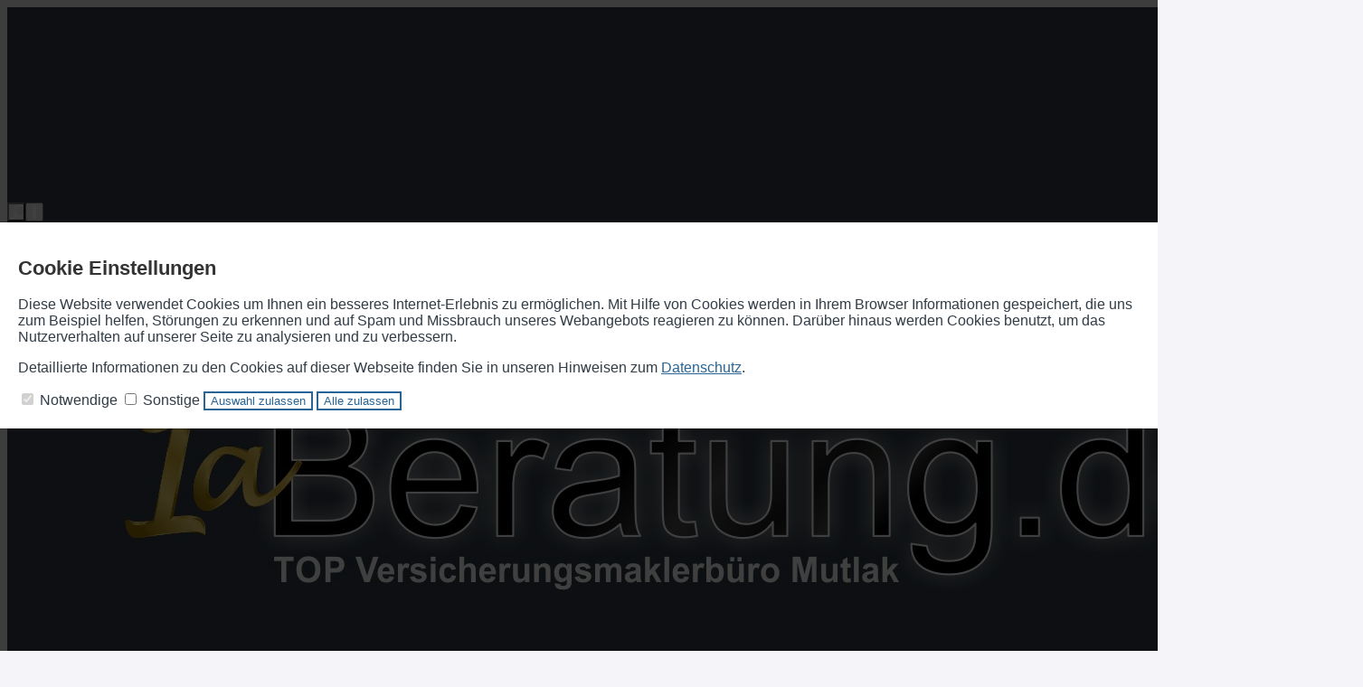

--- FILE ---
content_type: text/html;charset=UTF-8
request_url: https://www.1aberatung.de/gewerbe.bauunterbrechung.index.html
body_size: 11217
content:
<!DOCTYPE html><html lang="de" class="chrome no-js"><head data-host="web1"><title>Bauunterbrechungs-Versicherung | 1aBeratung.de</title><meta charset="UTF-8"/><meta property="og:title" content="Bauunterbrechungs-Versicherung | 1aBeratung.de"/><meta property="og:type" content="website"/><meta property="og:url" content="https://www.1aberatung.de/gewerbe.bauunterbrechung.index.html"/><meta property="og:image" content="https://www.1aberatung.de/content.4812629.images.vhegi.IMG_1959.jpg"/><meta name="thumbnail" content="https://www.1aberatung.de/content.4812629.images.vhegi.IMG_1959.jpg"/><meta property="og:image:type" content="jpg"/><meta property="og:image:width" content="2804"/><meta property="og:image:height" content="1425"/><meta property="max-image-preview" content="large"/><meta name="twitter:card" content="summary_large_image"/><meta name="twitter:site" content="@ "/><meta name="twitter:title" content="Bauunterbrechungs-Versicherung | 1aBeratung.de"/><meta name="twitter:description" content="Gewerbliche Bauherren oder Bauherren von gewerblich genutzten Bauvorhaben sind bei Bauunterbrechungen erheblichen finanziellen Risiken ausgesetzt."/><meta name="twitter:image" content="https://www.1aberatung.de/content.4812629.images.vhegi.IMG_1959.jpg"/><meta property="fb:pages" content="104767866267074"/><meta property="og:description" content="Gewerbliche Bauherren oder Bauherren von gewerblich genutzten Bauvorhaben sind bei Bauunterbrechungen erheblichen finanziellen Risiken ausgesetzt."/><meta name="viewport" content="width=device-width, initial-scale=1"/><meta http-equiv="language" content="de"/><meta name="robots" content="index, follow"/><meta name="description" lang="de" content="Gewerbliche Bauherren oder Bauherren von gewerblich genutzten Bauvorhaben sind bei Bauunterbrechungen erheblichen finanziellen Risiken ausgesetzt."/><meta name="keywords" content="Versicherungsmakler Lengerich, Versicherungen Lengerich, Versicherungsvergleich, KFZ Versicherung Lengerich, TOP Versicherungsmakler, IFV Maklerbüro Mutlak, Finanzberatung Lengerich,"/><meta name="news_keywords" content="Versicherungsmakler Lengerich, Versicherungen Lengerich, Versicherungsvergleich, KFZ Versicherung Lengerich, TOP Versicherungsmakler, IFV Maklerbüro Mutlak, Finanzberatung Lengerich,"/><meta name="geo.region" content="DE-NW"/><meta name="geo.placename" content="Lengerich"/><meta name="geo.position" content="52.18731037261543, 7.856480189815767"/><meta http-equiv="cache-control" content="public, max-age=1800, s-maxage=1800, must-revalidate"/><meta http-equiv="pragma" content="public"/><meta http-equiv="expires" content="Mon, 19 Jan 2026 10:45:29 GMT"/><meta name="generator" content="FAD - Fast Application Development Server"/><link rel="shortcut icon" href="/favicon.ico" type="image/x-icon"/><link rel="apple-touch-icon" href="/favicon.ico" type="image/x-icon"/><link rel="stylesheet" type="text/css" href="/scripts/jquery/jquery-ui/1.10.2/themes/default/jquery-ui.min.css?cb=1731416161" media="screen"/><link rel="stylesheet" type="text/css" href="/scripts/jquery/jquery-ui/1.10.2/themes/default/jquery-ui.structure.min.css?cb=1731416161" media="screen"/><link rel="stylesheet" type="text/css" href="/scripts/jquery/jquery-ui/1.10.2/themes/default/jquery-ui.theme.min.css?cb=1731416161" media="screen"/><link rel="stylesheet" type="text/css" href="/scripts/public.css?cb=1752575001" media="screen"/><link rel="stylesheet" type="text/css" href="/skins/css/default.css?cb=1731416228" media="screen"/><link rel="stylesheet" type="text/css" href="/cms.share.css.iconsprite.css" media="all"/><link rel="stylesheet" type="text/css" href="/skins/css/normalize/4.2.0/normalize.min.css?cb=1731416228" media="all"/><link rel="stylesheet" type="text/css" href="/skins/css/ui.totop.css?cb=1731416228" media="all"/><link rel="stylesheet" type="text/css" href="/skins/js/swiper/3.1.2/css/swiper.min.css?cb=1731416230" media="all"/><link rel="stylesheet" type="text/css" href="/skins/css/foundation.min.css?cb=1731416228" media="all"/><link rel="stylesheet" type="text/css" href="/skins/css/component.css?cb=1731416228" media="all"/><link rel="stylesheet" type="text/css" href="/scripts/font-awesome/css/font-awesome.min.css?cb=1731416161" media="screen"/><link rel="stylesheet" type="text/css" href="/skins/css/fullscreen.css?cb=1731416228" media="all"/><link rel="stylesheet" type="text/css" href="/fullscreen_blue.css" media="all"/><link rel="stylesheet" type="text/css" href="/custom.css?cb=1761228858"/><script type="text/javascript" data-type="text/javascript" src="/skins/js/hyphenator/Hyphenator_Loader.js?cb=1731416230" data-cookieconsent="necessary">/*41b6f6c7c2812d3d1acd9c73e8c641c7*/</script><script type="text/javascript" data-type="text/javascript" src="/scripts/jquery/2.1.4/jquery.min.js?cb=1731416161" data-cookieconsent="necessary">/*5b91cb4fa631790ec8b741eed0330cd1*/</script><script type="text/javascript" data-type="text/javascript" src="/scripts/jquery/jquery-ui/1.12.1/jquery-ui.min.js?cb=1731416161" data-cookieconsent="necessary">/*8ee9ce4eccf8d9a1e0cc23684c8b5c77*/</script><script type="text/plain" data-type="text/javascript" src="https://www.googletagmanager.com/gtag/js?id=UA-174673591-1" async="" defer="" data-cookieconsent="tracking">/*aee04bed2b9fa11b5105a3a51e3263c7*/</script><script type="text/plain" data-type="text/javascript" data-cookieconsent="tracking">//<![CDATA[
          window.dataLayer = window.dataLayer || [];
          function gtag(){window.dataLayer.push(arguments);}
          gtag('js', new Date());
          gtag('config', 'UA-174673591-1', {'anonymize_ip': true});
        //]]></script><script type="text/javascript">
      session = 'PHPSESSID=14503c9monuplcq012odcn5g9b';
    </script><script type="text/javascript" data-type="text/javascript" src="/scripts.ajax.js?cb=1731416201" data-cookieconsent="necessary">/*bca3630b4a1d4ca04e5c713ac6689bcd*/</script><script type="text/javascript">
      function setsubmit(t) {
        submit = t;
      };
    </script><script type="text/javascript" src="/public/fad-server/class/cms/mod/cookieconsent/cookieconsent.js">/*cookieconsent*/</script><script type="text/javascript">
        document.addEventListener( 'DOMContentLoaded' , function () {
          if (fad_cookieconsent) {
            fad_cookieconsent.init( {
              display : 'overlay',
              module : '4911706',
              maxage : '30'
            } );

            
            fad_cookieconsent.run();
            
          }
        } );
      </script></head><body itemscope="itemscope" itemtype="http://schema.org/WebPage" class="gewerbe.bauunterbrechung.index default"><div id="preloader"><div id="status" class="sk-fading-circle"><div class="sk-circle1 sk-circle"> </div><div class="sk-circle2 sk-circle"> </div><div class="sk-circle3 sk-circle"> </div><div class="sk-circle4 sk-circle"> </div><div class="sk-circle5 sk-circle"> </div><div class="sk-circle6 sk-circle"> </div><div class="sk-circle7 sk-circle"> </div><div class="sk-circle8 sk-circle"> </div><div class="sk-circle9 sk-circle"> </div><div class="sk-circle10 sk-circle"> </div><div class="sk-circle11 sk-circle"> </div><div class="sk-circle12 sk-circle"> </div></div></div><div class="wrapper"><nav class="top-bar top-bar-fixed" role="navigation"><div class="scrollbar-fix"><div class="row"><div class="columns"><div class="top-bar-left"><button class="toggle-search"> </button><button class="toggle-menu"><span> </span></button><a class="top-bar-logo" href="/index.html"><img alt=" 1aBeratung.de" src="/logo.jpg"/></a></div><div class="top-bar-right"><div id="mod_search_form_4841289" class="mod_search_form"><form action="/suche.html" method="get" accept-charset="UTF-8" target="_self"><fieldset><input id="fad_search_form_field" name="q" placeholder="Suchen" type="text" size="30"/><input id="fad_search_form_submit" value="" type="submit"/></fieldset></form></div></div><div class="dropdown-menu"><div id="mod_search_form_4841289" class="mod_search_form"><form action="/suche.html" method="get" accept-charset="UTF-8" target="_self"><fieldset><input id="fad_search_form_field" name="q" placeholder="Suchen" type="text" size="30"/><input id="fad_search_form_submit" value="" type="submit"/></fieldset></form></div><div id="dl-menu" class="dl-menuwrapper collapsed"><ul class="dl-menu dl-menuopen"><li class="menuitem"><a class="page_link" href="/onlinevergleich.index.html">online-Vergleich</a></li><li class="menuitem has-submenu"><a class="page_link" href="/index.html" aria-haspopup="true">Startseite</a><ul class="dl-submenu menu-level-2"><li class="menuitem has-submenu"><a class="page_link" href="/neu.index.html" aria-haspopup="true">Aktuelles</a><ul class="dl-submenu menu-level-3"><li class="menuitem has-submenu"><a class="page_link" href="/neu.index.html" aria-haspopup="true">Archiv</a><ul class="dl-submenu menu-level-4"><li class="menuitem"><a class="page_link" href="/neu.2009.html">Änderungen 2009</a></li><li class="menuitem"><a class="page_link" href="/neu.2008.html">Änderungen 2008</a></li><li class="menuitem"><a class="page_link" href="/neu.2007.html">Änderungen 2007</a></li><li class="menuitem"><a class="page_link" href="/neu.2006.html">Änderungen 2006</a></li><li class="menuitem"><a class="page_link" href="/neu.2005.html">Änderungen 2005</a></li><li class="menuitem"><a class="page_link" href="/neu.2004.html">Änderungen 2004</a></li><li class="menuitem"><a class="page_link" href="/neu.2011.html">Änderungen 2011</a></li><li class="menuitem"><a class="page_link" href="/neu.2010.html">Änderungen 2010</a></li><li class="menuitem"><a class="page_link" href="/neu.2012-2.html">Neu zum 01.09.2012</a></li><li class="menuitem has-submenu"><a class="page_link" href="/neu.2012.html" aria-haspopup="true">Änderungen 2012</a><ul class="dl-submenu menu-level-5"><li class="menuitem"><a class="page_link" href="/neu.wechsel-strom-gas.html">Wechsel Strom,Gas</a></li><li class="menuitem"><a class="page_link" href="/neu.warnbutton.html">Warnbutton</a></li><li class="menuitem"><a class="page_link" href="/neu.mitbestimmung-eu-buerger.html">Mitbestimmung EU-Bürger</a></li><li class="menuitem"><a class="page_link" href="/neu.kuerzung-solarfoerderung.html">Solarförderung</a></li><li class="menuitem"><a class="page_link" href="/neu.anerkennungsgesetz-ausland-fachkraefte.html">Rechengrößen 2012</a></li></ul></li><li class="menuitem"><a class="page_link" href="/neu.2019.html">Änderungen 2019</a></li><li class="menuitem"><a class="page_link" href="/neu.2018.html">Änderungen 2018</a></li><li class="menuitem"><a class="page_link" href="/neu.2017.html">Änderungen 2017</a></li><li class="menuitem"><a class="page_link" href="/neu.2016.html">Änderungen 2016</a></li><li class="menuitem"><a class="page_link" href="/neu.2015.html">Änderungen 2015</a></li><li class="menuitem"><a class="page_link" href="/neu.2014.html">Änderungen 2014</a></li><li class="menuitem"><a class="page_link" href="/neu.2013.html">Änderungen 2013</a></li><li class="menuitem"><a class="page_link" href="/neu.2024.html">Änderungen 2024</a></li><li class="menuitem"><a class="page_link" href="/neu.2023.html">Änderungen 2023</a></li><li class="menuitem"><a class="page_link" href="/neu.2022.html">Änderungen 2022</a></li><li class="menuitem"><a class="page_link" href="/neu.2021.html">Änderungen 2021</a></li><li class="menuitem"><a class="page_link" href="/neu.2020.html">Änderungen 2020</a></li><li class="menuitem"><a class="page_link" href="/neu.2025.html">Änderungen 2025</a></li></ul></li><li class="menuitem"><a class="page_link" href="/neu.2026.html">Änderungen 2026</a></li></ul></li><li class="menuitem has-submenu"><a class="page_link" href="/geschichte.versicherung.html" aria-haspopup="true">Wissenswertes</a><ul class="dl-submenu menu-level-3"><li class="menuitem"><a class="page_link" href="/geschichte.versicherung.html">Geschichte und Entstehung der Versicherungen</a></li></ul></li><li class="menuitem"><a class="page_link" href="/Angebotsanfragen.html">Angebotsanfragen</a></li><li class="menuitem"><a class="page_link" href="/Links.html">Links</a></li><li class="menuitem has-submenu"><a class="page_link" href="/Dokumente.html" aria-haspopup="true">Dokumente</a><ul class="dl-submenu menu-level-3"><li class="menuitem"><a class="page_link" href="/Kodex.html">Kodex</a></li><li class="menuitem"><a class="page_link" href="/dokumente.maklervertrag.mv.html">Was ist ein Maklervertrag</a></li><li class="menuitem"><a class="page_link" href="/dokumente.korrespondenz.index.html">Korrespondenz</a></li></ul></li><li class="menuitem"><a class="page_link" href="/lexikon.html">Lexikon</a></li><li class="menuitem"><a class="page_link" href="/suche.html">Suche</a></li><li class="menuitem"><a class="page_link" href="/analyse.index.html">Analyse</a></li></ul></li><li class="menuitem has-submenu"><a class="page_link" href="/privat.index.html" aria-haspopup="true">Privat</a><ul class="dl-submenu menu-level-2"><li class="menuitem has-submenu"><a class="page_link" href="/privat.haftpflicht.index.html" aria-haspopup="true">Haftpflicht</a><ul class="dl-submenu menu-level-3"><li class="menuitem has-submenu"><a class="page_link" href="/privat.haftpflicht.privat.index.html" aria-haspopup="true">Privathaftpflicht</a><ul class="dl-submenu menu-level-4"><li class="menuitem"><a class="page_link" href="/privat.privathaftpflicht.leistungen.html">Leistungen</a></li><li class="menuitem"><a class="page_link" href="/Privathaftpflicht-fuer-Kinder.html">Privathaftpflicht für Kinder</a></li><li class="menuitem"><a class="page_link" href="/privat.privathaftpflicht.personen.html">versicherte Personen</a></li><li class="menuitem"><a class="page_link" href="/Was-ist-eine-Privathaftpflicht.html">Was ist ...</a></li></ul></li><li class="menuitem"><a class="page_link" href="/privat.haftpflicht.haus.index.html">H.u.Grundst.haft.</a></li><li class="menuitem"><a class="page_link" href="/Hundehaftpflicht.html">Hundehaftpflicht</a></li><li class="menuitem"><a class="page_link" href="/Pferdehaftpflicht.html">Pferdehaftpflicht</a></li><li class="menuitem"><a class="page_link" href="/privat.haftpflicht.drohnen.html">Drohnen</a></li><li class="menuitem"><a class="page_link" href="/Bauherrenhaftpflicht.html">Bauherrenhaftpflicht</a></li><li class="menuitem"><a class="page_link" href="/Bootshaftpflicht.html">Boote</a></li><li class="menuitem has-submenu"><a class="page_link" href="/privat.haftpflicht.diensthaftpflicht.index.html" aria-haspopup="true">Diensthaftpflicht</a><ul class="dl-submenu menu-level-4"><li class="menuitem"><a class="page_link" href="/privat.haftpflicht.diensthaftpflicht.was.html">Was ist...</a></li><li class="menuitem"><a class="page_link" href="/privat.haftpflicht.diensthaftpflicht.wer.html">weitere Personen</a></li><li class="menuitem"><a class="page_link" href="/privat.haftpflicht.diensthaftpflicht.verwaltung.html">Verwaltung</a></li><li class="menuitem"><a class="page_link" href="/privat.haftpflicht.diensthaftpflicht.schluessselschaeden.html">Schlüsselschäden</a></li><li class="menuitem"><a class="page_link" href="/privat.haftpflicht.diensthaftpflicht.richter.html">Justiz, Richter</a></li><li class="menuitem"><a class="page_link" href="/privat.haftpflicht.diensthaftpflicht.polizei.html">Polizei, Zoll</a></li><li class="menuitem"><a class="page_link" href="/privat.haftpflicht.diensthaftpflicht.leistungen.html">Leistungen</a></li><li class="menuitem"><a class="page_link" href="/privat.haftpflicht.diensthaftpflicht.lehrer.html">Lehrer</a></li></ul></li><li class="menuitem"><a class="page_link" href="/Jagdhaftpflicht.html">Jagdhaftpflicht</a></li><li class="menuitem"><a class="page_link" href="/privat.haftpflicht.oeltank.index.html">Öltankhaftpflicht</a></li></ul></li><li class="menuitem has-submenu"><a class="page_link" href="/privat.altersvorsorge.html" aria-haspopup="true">Altersvorsorge</a><ul class="dl-submenu menu-level-3"><li class="menuitem"><a class="page_link" href="/privat.privatrente.html">Privat-Rente</a></li><li class="menuitem"><a class="page_link" href="/privat.fonds.html">Fondsgebunden</a></li><li class="menuitem"><a class="page_link" href="/privat.riester.html">Riester-Rente</a></li><li class="menuitem"><a class="page_link" href="/privat.ruerup.html">Rürup-Rente</a></li><li class="menuitem has-submenu"><a class="page_link" href="/privat.betriebliche.altersvorsorge.html" aria-haspopup="true">Betr. Altersvors.</a><ul class="dl-submenu menu-level-4"><li class="menuitem"><a class="page_link" href="/privat.betriebaltersvorsorge.direkt.html">Direktversicherung</a></li><li class="menuitem"><a class="page_link" href="/privat.betrieblaltersvorsorge.pensionszusage.html">Pensionszusage</a></li><li class="menuitem"><a class="page_link" href="/privat.betrieblaltersvorsorge.unterstuetzungskassen.html">Unterst.-kasse</a></li><li class="menuitem"><a class="page_link" href="/privat.betrieblaltersvorsorge.pensionskasse.html">Pensionskasse</a></li><li class="menuitem"><a class="page_link" href="/privat.betrieblaltersvorsorge.pensionsfonds.html">Pensionsfonds</a></li><li class="menuitem"><a class="page_link" href="/privat.betrieblaltersvorsorge.besteuerung.html">Besteuerung</a></li></ul></li><li class="menuitem"><a class="page_link" href="/privat.wohnriester.html">Wohnriester</a></li></ul></li><li class="menuitem has-submenu"><a class="page_link" href="/privat.kinder.index.html" aria-haspopup="true">Kinder</a><ul class="dl-submenu menu-level-3"><li class="menuitem"><a class="page_link" href="/privat.kinder.haftpflicht.html">Privathaftpflicht</a></li><li class="menuitem"><a class="page_link" href="/privat.kinder.unfall.html">Unfall</a></li><li class="menuitem"><a class="page_link" href="/privat.kinder.invaliditaet.html">Invalidität</a></li><li class="menuitem"><a class="page_link" href="/privat.kinder.zusatzkranken.html">Zusatzkranken</a></li><li class="menuitem"><a class="page_link" href="/privat.kinder.ausbildung.html">Ausbildung</a></li><li class="menuitem"><a class="page_link" href="/privat.kinderbu.html">Kinder-BU</a></li><li class="menuitem"><a class="page_link" href="/privat.kinder.geldanlage.html">Kindersparplan</a></li></ul></li><li class="menuitem has-submenu"><a class="page_link" href="/privat.senioren.index.html" aria-haspopup="true">Senioren</a><ul class="dl-submenu menu-level-3"><li class="menuitem"><a class="page_link" href="/privat.senioren.unfall.html">Unfall</a></li><li class="menuitem"><a class="page_link" href="/privat.senioren.sterbegeld.html">Sterbegeld</a></li><li class="menuitem"><a class="page_link" href="/Pflegeabsicherung.html">Pflegeabsicherung</a></li><li class="menuitem"><a class="page_link" href="/Rechtsschutz-fuer-Senioren.html">Rechtsschutz für Senioren</a></li></ul></li><li class="menuitem has-submenu"><a class="page_link" href="/privat.ausland.index.html" aria-haspopup="true">Reisen</a><ul class="dl-submenu menu-level-3"><li class="menuitem"><a class="page_link" href="/privat.ausland.reise.html">Reise-Krankenv.</a></li><li class="menuitem"><a class="page_link" href="/privat.ausland.ruecktritt.html">Reiserücktritt</a></li><li class="menuitem"><a class="page_link" href="/privat.ausland.gepaeck.html">Reisegepäck</a></li></ul></li><li class="menuitem has-submenu"><a class="page_link" href="/privat.rechtsschutz.index.html" aria-haspopup="true">Rechtsschutz</a><ul class="dl-submenu menu-level-3"><li class="menuitem"><a class="page_link" href="/privat.rechtsschutz.familie.html">Familien</a></li><li class="menuitem"><a class="page_link" href="/privat.rechtsschutz.singles.html">Singles</a></li><li class="menuitem"><a class="page_link" href="/privat.rechtsschutz.senioren.html">Senioren</a></li><li class="menuitem"><a class="page_link" href="/privat.rechtsschutz.verkehr.index.html">Rund um das KFZ</a></li><li class="menuitem"><a class="page_link" href="/privat.rechtsschutz.arbeitsrecht.html">Arbeit und Beruf</a></li><li class="menuitem"><a class="page_link" href="/privat.rechtsschutz.wug.html">Wohnungen und Grundstücke</a></li><li class="menuitem"><a class="page_link" href="/privat.rechtsschutz.leistung.html">Leistungen</a></li><li class="menuitem"><a class="page_link" href="/privat.rechtsschutz.vertragsarten.html">Vertragsarten</a></li><li class="menuitem"><a class="page_link" href="/privat.rechtsschutz.wassollten.html">Was sollten Sie</a></li><li class="menuitem"><a class="page_link" href="/privat.rechtsschutz.internet.html">Internet</a></li></ul></li><li class="menuitem has-submenu"><a class="page_link" href="/privat.pflegeabsicherung.html" aria-haspopup="true">Pflegeabsicherung</a><ul class="dl-submenu menu-level-3"><li class="menuitem"><a class="page_link" href="/gesetzliche-Pflegeversicherung.html">gesetzliche PV</a></li><li class="menuitem"><a class="page_link" href="/privat.pflegeversicherung.html">Pflegeversicherung</a></li><li class="menuitem"><a class="page_link" href="/privat.pflege-Bahr.html">Pflege-Bahr</a></li></ul></li><li class="menuitem has-submenu"><a class="page_link" href="/privat.sozialversicherung.index.html" aria-haspopup="true">Sozialversicherung</a><ul class="dl-submenu menu-level-3"><li class="menuitem"><a class="page_link" href="/privat.sozialversicherunge.pv.html">Gesetzliche PV</a></li><li class="menuitem"><a class="page_link" href="/privat.sozialversicherung.grv.html">Gesetzliche RV</a></li><li class="menuitem"><a class="page_link" href="/privat.sozialversicherung.gav.html">Gesetzliche AV</a></li><li class="menuitem"><a class="page_link" href="/privat.sozialversicherung.guv.html">Gesetzliche UV</a></li><li class="menuitem"><a class="page_link" href="/privat.sozialversicherung.gkv.html">Gesetzliche KV</a></li></ul></li><li class="menuitem has-submenu"><a class="page_link" href="/privat.kv.index.html" aria-haspopup="true">Krankenversicherung</a><ul class="dl-submenu menu-level-3"><li class="menuitem"><a class="page_link" href="/Gesetzliche-Krankenversicherung.html">Gesetzliche KV</a></li><li class="menuitem has-submenu"><a class="page_link" href="/privat.kv.pkv.index.html" aria-haspopup="true">Private KV</a><ul class="dl-submenu menu-level-4"><li class="menuitem"><a class="page_link" href="/privat.kv.pkv.ambulant.html">Ambulant</a></li><li class="menuitem"><a class="page_link" href="/privat.kv.pkv.leistungen.html">Leistungen</a></li><li class="menuitem"><a class="page_link" href="/privat.kv.pkv.was.html">Was ist...</a></li><li class="menuitem"><a class="page_link" href="/privat.kv.zahnzusatz.index.html">Zahnzusatz</a></li><li class="menuitem"><a class="page_link" href="/privat.kv.pkv.zahn.html">Zahnversicherung</a></li><li class="menuitem"><a class="page_link" href="/privat.kv.pkv.stationaer.html">Stationärer Versicherungsschutz</a></li><li class="menuitem"><a class="page_link" href="/privat.kv.pkv.pflegezusatz.html">Pflegezusatz</a></li><li class="menuitem"><a class="page_link" href="/privat.kv.pkv.pflege.html">Pflegeversicherung</a></li><li class="menuitem"><a class="page_link" href="/privat.kv.pkv.krankentagegeld.html">Krankentagegeld</a></li><li class="menuitem"><a class="page_link" href="/privat.kv.pkv.krankenhaustagegeld.html">Krankenhaus- Tagegeld</a></li><li class="menuitem"><a class="page_link" href="/privat.kv.krankenzusatz.index.html">Zusatz KV</a></li></ul></li><li class="menuitem"><a class="page_link" href="/privat.kv.pkv.vergleich.html">Vergleich</a></li></ul></li><li class="menuitem has-submenu"><a class="page_link" href="/privat.arbeitskraftabsicherung.html" aria-haspopup="true">Arbeitskraftabsicherung</a><ul class="dl-submenu menu-level-3"><li class="menuitem has-submenu"><a class="page_link" href="/privat.unfall.html" aria-haspopup="true">Unfallversicherung</a><ul class="dl-submenu menu-level-4"><li class="menuitem"><a class="page_link" href="/Kinderunfallversicherung.html">Kinderunfallversicherung</a></li><li class="menuitem"><a class="page_link" href="/privat.unfall.was.html">Was ist eine Unfallversicherung</a></li><li class="menuitem"><a class="page_link" href="/privat.unfall.leistung.html">Leistungen</a></li><li class="menuitem"><a class="page_link" href="/privat.unfall.gliedertaxe.html">Gliedertaxe</a></li></ul></li><li class="menuitem"><a class="page_link" href="/Rechtsschutz-Arbeit-und-Beruf.html">Rechtsschutz Arbeit und Beruf</a></li><li class="menuitem"><a class="page_link" href="/privat.erwerbsunfaehigkeit.html">Erwerbsunfähigkeit</a></li><li class="menuitem"><a class="page_link" href="/privat.grundfaehigkeit.html">Grundfähigkeit</a></li><li class="menuitem"><a class="page_link" href="/privat.funktionsinvaliditaet.html">Funktionsinvalidität</a></li><li class="menuitem"><a class="page_link" href="/privat.dienstunfaehigkeitsversicherung.html">Dienstunfähigkeit</a></li><li class="menuitem"><a class="page_link" href="/privat.dreaddeseasepflege.html">Schwere Krankheiten</a></li><li class="menuitem"><a class="page_link" href="/privat.berufsunfaehigkeit.html">Berufsunfähigkeit</a></li></ul></li><li class="menuitem has-submenu"><a class="page_link" href="/privat.eigentumsabsicherung.html" aria-haspopup="true">Eigentumsabsicherung</a><ul class="dl-submenu menu-level-3"><li class="menuitem"><a class="page_link" href="/Privathaftpflicht.html">Privathaftpflicht</a></li><li class="menuitem"><a class="page_link" href="/Haus-und-Grundstueck.html">Haus und Grundstück Haftpflicht</a></li><li class="menuitem"><a class="page_link" href="/Rechtsschutz-fuer-Eigentuemer-und-Mieter.html">Rechtsschutz</a></li><li class="menuitem has-submenu"><a class="page_link" href="/privat.gebaeude.html" aria-haspopup="true">Wohngebäude</a><ul class="dl-submenu menu-level-4"><li class="menuitem"><a class="page_link" href="/privat.gebaeude.verpflichtungen.html">Verpflichtungen und Totalschaden</a></li><li class="menuitem"><a class="page_link" href="/privat.gebaeude.wieversichert.html">Wie und was ist versichert</a></li><li class="menuitem"><a class="page_link" href="/privat.gebaeude.risiken.html">Risiken und Versicherungsschäden</a></li><li class="menuitem"><a class="page_link" href="/privat.gebaeude.feuerrohbau.html">Feuerrohbau</a></li><li class="menuitem"><a class="page_link" href="/privat.gebaeude.deckungserweiterung.html">Deckungserw.</a></li></ul></li><li class="menuitem has-submenu"><a class="page_link" href="/privat.hausrat.index.html" aria-haspopup="true">Hausrat</a><ul class="dl-submenu menu-level-4"><li class="menuitem"><a class="page_link" href="/privat.hausrat.zusatz.html">Zusatzversicherung Deckungserw.</a></li><li class="menuitem"><a class="page_link" href="/privat.hausrat.wasistdas.html">Was ist Hausrat</a></li><li class="menuitem"><a class="page_link" href="/privat.hausrat.unterversicherung.html">Richtig vers.</a></li><li class="menuitem"><a class="page_link" href="/privat.hausrat.mitversichert.html">Mitversichert</a></li></ul></li></ul></li><li class="menuitem has-submenu"><a class="page_link" href="/privat.hinterbliebenen.html" aria-haspopup="true">Hinterbliebenen Absicherung</a><ul class="dl-submenu menu-level-3"><li class="menuitem"><a class="page_link" href="/Sterbegeldversicherung.html">Sterbegeldversicherung</a></li><li class="menuitem"><a class="page_link" href="/Kreditausfallversicherung.html">Kreditausfallversicherung</a></li><li class="menuitem"><a class="page_link" href="/privat.hinterbliebenen.risikoleben.html">Risikoleben</a></li><li class="menuitem"><a class="page_link" href="/privat.hinterbliebenen.kapitalleben.html">Kapitalleben</a></li><li class="menuitem"><a class="page_link" href="/privat.hinterbliebenen.fondsleben.html">Fondsgebunden</a></li></ul></li><li class="menuitem has-submenu"><a class="page_link" href="/privat.kraftfahrtversicherung.html" aria-haspopup="true">Kraftfahrtversicherung</a><ul class="dl-submenu menu-level-3"><li class="menuitem"><a class="page_link" href="/Rechtsschutz-Kfz.html">Rechtsschutz Kfz</a></li><li class="menuitem has-submenu"><a class="page_link" href="/privat.kraftfahrtversicherung.automobil.html" aria-haspopup="true">Automobil</a><ul class="dl-submenu menu-level-4"><li class="menuitem"><a class="page_link" href="/privat.kraftfahrtversicherung.auto.haftpflicht.html">Haftpflicht</a></li><li class="menuitem"><a class="page_link" href="/privat.kraftfahrtversicherung.auto.kasko.html">Teil- oder Vollkasko</a></li><li class="menuitem"><a class="page_link" href="/privat.kraftfahrtversicherung.auto.leistung.html">Leistungen und Schutzbrief</a></li><li class="menuitem"><a class="page_link" href="/privat.kraftfahrtversicherung.auto.systeme.html">Systeme und Schadensfreiheitsklassen </a></li><li class="menuitem"><a class="page_link" href="/privat.kfz.vergleich.html">Vergleich</a></li><li class="menuitem"><a class="page_link" href="/privat.kfz.insassen.html">Insassenversicherung</a></li></ul></li><li class="menuitem"><a class="page_link" href="/privat.mopedversicherung.html">Mopedversicherung</a></li><li class="menuitem"><a class="page_link" href="/privat.lieferwagen.html">Lieferwagenversicherung</a></li><li class="menuitem"><a class="page_link" href="/privat.wohnmobil.html">Wohnmobil</a></li><li class="menuitem"><a class="page_link" href="/privat.motorradversicherung.html">Motorradversicherung</a></li></ul></li><li class="menuitem has-submenu"><a class="page_link" href="/privat.bauleistung.index.html" aria-haspopup="true">Bauvorhaben</a><ul class="dl-submenu menu-level-3"><li class="menuitem"><a class="page_link" href="/privat.bauleistung.wasundwie.html">Was und wie hoch</a></li><li class="menuitem"><a class="page_link" href="/privat.bauleistungsversicherung.html">Bauleistungsversicherung</a></li><li class="menuitem"><a class="page_link" href="/privat.bauhelferunfall.html">Bauhelfer-Unfallversicherung</a></li><li class="menuitem"><a class="page_link" href="/privat.bauvorhaben.bauherren.index.html">Bauherrenhaftpflicht</a></li></ul></li><li class="menuitem has-submenu"><a class="page_link" href="/privat.tiere.html" aria-haspopup="true">Tiere</a><ul class="dl-submenu menu-level-3"><li class="menuitem"><a class="page_link" href="/privat.tierkrankenversicherung.html">Tierkrankenversicherung</a></li><li class="menuitem"><a class="page_link" href="/privat.pferde.html">Pferdehaftpflicht</a></li><li class="menuitem"><a class="page_link" href="/privat.hunde.index.html">Hundehaftpflicht</a></li></ul></li><li class="menuitem has-submenu"><a class="page_link" href="/privat.boote.html" aria-haspopup="true">Boote</a><ul class="dl-submenu menu-level-3"><li class="menuitem"><a class="page_link" href="/privat.trailerversicherung.html">Trailerversicherung</a></li><li class="menuitem has-submenu"><a class="page_link" href="/privat.bootshaftpflicht.html" aria-haspopup="true">Haftpflicht</a><ul class="dl-submenu menu-level-4"><li class="menuitem"><a class="page_link" href="/privat.wassersporhaftpflicht.html">Wassersport</a></li><li class="menuitem"><a class="page_link" href="/privat.skipperhaftpflichtversicherung.html">Skipper</a></li></ul></li><li class="menuitem"><a class="page_link" href="/privat.bootskaskoversicherung.html">Bootskaskoversicherung</a></li></ul></li><li class="menuitem has-submenu"><a class="page_link" href="/privat.vollmachten_verfuegungen.html" aria-haspopup="true">Vollmachten u. Verfügungen</a><ul class="dl-submenu menu-level-3"><li class="menuitem"><a class="page_link" href="/privat.vollmachten-u.-verfuegungen.Sorgerechtsverfuegung.html">Sorgerechtsverfügung</a></li><li class="menuitem"><a class="page_link" href="/privat.vollmachten-u.-verfuegungen.patientenverfuegung.html">Patientenverfügung</a></li><li class="menuitem"><a class="page_link" href="/privat.vollmachten-u.-verfuegungen.html">Vorsorgevollmacht</a></li></ul></li></ul></li><li class="menuitem has-submenu active"><a class="page_link" href="/gewerbe.index.html" aria-haspopup="true">Gewerbe</a><ul class="dl-submenu menu-level-2"><li class="menuitem"><a class="page_link" href="/gewerbe.manager.index.html">Manager</a></li><li class="menuitem"><a class="page_link" href="/gewerbe.fuhrpark.index.html">Fuhrpark</a></li><li class="menuitem has-submenu"><a class="page_link" href="/gewerbe.transport.index.html" aria-haspopup="true">Transport</a><ul class="dl-submenu menu-level-3"><li class="menuitem"><a class="page_link" href="/gewerbe.transport.warentransport.html">Warentransport</a></li><li class="menuitem"><a class="page_link" href="/gewerbe.transport.werkverkehr.html">Werkverkehr</a></li><li class="menuitem"><a class="page_link" href="/gewerbe.transport.frachtfuehrer.html">Frachtführer</a></li><li class="menuitem"><a class="page_link" href="/gewerbe.transport.betriebsunterbrechung.html">Betriebsunterbr.</a></li><li class="menuitem"><a class="page_link" href="/gewerbe.transport.deckung.html">Deckungsmöglichkeiten</a></li></ul></li><li class="menuitem"><a class="page_link" href="/gewerbe.messevers.index.html">Messe</a></li><li class="menuitem"><a class="page_link" href="/gewerbe.bauleistung.index.html">Bauleistung</a></li><li class="menuitem active"><a class="page_link" href="/gewerbe.bauunterbrechung.index.html">Bauunterbrechung</a></li><li class="menuitem"><a class="page_link" href="/gewerbe.montage.index.html">Montage</a></li><li class="menuitem"><a class="page_link" href="/gewerbe.umwelt.index.html">Umwelt</a></li><li class="menuitem"><a class="page_link" href="/gewerbe.vertrauensschaden.index.html">Vertrauensschäden</a></li><li class="menuitem"><a class="page_link" href="/gewerbe.vermieterrs.index.html">Vermieterrechtsschutz</a></li><li class="menuitem has-submenu"><a class="page_link" href="/gewerbe.firmenrechtsschutz.index.html" aria-haspopup="true">Firmenrechtsschutz</a><ul class="dl-submenu menu-level-3"><li class="menuitem"><a class="page_link" href="/gewerbe.firmenrechtsschutz.personenkreis.html">Personenkreis u. Firmen-RS</a></li><li class="menuitem"><a class="page_link" href="/gewerbe.firmenrechtsschutz.wohnungsrs.html">Wohnung und Grundstück-RS</a></li><li class="menuitem"><a class="page_link" href="/gewerbe.firmenrechtsschutz.verwaltungsrs.html">Verwaltung- RS</a></li><li class="menuitem"><a class="page_link" href="/gewerbe.firmenrechtsschutz.vertragsrs.html">Vertrag,Sachen - RS</a></li><li class="menuitem"><a class="page_link" href="/gewerbe.firmenrechtsschutz.strafrs.html">Straf- RS</a></li><li class="menuitem"><a class="page_link" href="/gewerbe.firmenrechtsschutz.steuerrs.html">Steuer- RS</a></li></ul></li><li class="menuitem has-submenu"><a class="page_link" href="/gewerbe.kaution.html" aria-haspopup="true">Kaution</a><ul class="dl-submenu menu-level-3"><li class="menuitem"><a class="page_link" href="/gewerbe.kaution.liquiditaet.html">Liquidität</a></li><li class="menuitem"><a class="page_link" href="/gewerbe.kreditversicherung.index.html">Kreditversicherung</a></li><li class="menuitem"><a class="page_link" href="/gewerbe.warenkredit.forderungsausfall.html">Warenkredit</a></li></ul></li><li class="menuitem has-submenu"><a class="page_link" href="/gewerbe.betriebliche-altersvorsorge.html" aria-haspopup="true">Betriebliche Altersvorsorge</a><ul class="dl-submenu menu-level-3"><li class="menuitem"><a class="page_link" href="/gewerbe.unterstuetzungskassen.html">Unterstützungskassen</a></li><li class="menuitem"><a class="page_link" href="/gewerbe.pensionszusage.html">Pensionszusage</a></li><li class="menuitem"><a class="page_link" href="/gewerbe.direktversicherung.html">Direktversicherung</a></li></ul></li><li class="menuitem has-submenu"><a class="page_link" href="/gewerbe.haftpflicht.index.html" aria-haspopup="true">Haftpflicht</a><ul class="dl-submenu menu-level-3"><li class="menuitem"><a class="page_link" href="/gewerbe.vermoegensschadenhaftpflicht.index.html">Vermögensschäden</a></li><li class="menuitem"><a class="page_link" href="/gewerbe.produkthaftpflicht.index.html">Produkthaftpflicht</a></li><li class="menuitem"><a class="page_link" href="/gewerbe.betriebshaftpflicht.index.html">Betriebshaftpflicht</a></li><li class="menuitem"><a class="page_link" href="/gewerbe.berufshaftpflicht.index.html">Berufshaftpflicht</a></li></ul></li><li class="menuitem has-submenu"><a class="page_link" href="/gewerbe.sach.index.html" aria-haspopup="true">Sach</a><ul class="dl-submenu menu-level-3"><li class="menuitem"><a class="page_link" href="/gewerbe.photovoltaik.html">Photovoltaikanlage</a></li><li class="menuitem"><a class="page_link" href="/gewerbe.praxisausfall.index.html">Praxisausfall</a></li><li class="menuitem"><a class="page_link" href="/gewerbe.mietverlust.index.html">Mietverlust</a></li><li class="menuitem"><a class="page_link" href="/gewerbe.maschinen.index.html">Maschinen</a></li><li class="menuitem"><a class="page_link" href="/gewerbe.itversicherung.index.html">IT-Versicherung</a></li><li class="menuitem"><a class="page_link" href="/gewerbe.feuerversicherung.index.html">Feuer</a></li><li class="menuitem"><a class="page_link" href="/gewerbe.ertragsschaden.index.html">Ertragsschaden</a></li><li class="menuitem"><a class="page_link" href="/gewerbe.elektronikversicherung.index.html">Elektronik</a></li><li class="menuitem"><a class="page_link" href="/gewerbe.betriebsunterbrechungsvers.index.html">Betriebsunterbrechung</a></li><li class="menuitem"><a class="page_link" href="/gewerbe.betriebsinhalt.index.html">Betriebsinhalt</a></li><li class="menuitem"><a class="page_link" href="/gewerbe.betriebsgebaeude.index.html">Betriebsgebäude</a></li></ul></li><li class="menuitem"><a class="page_link" href="/Gruppenunfallversicherung.html">Gruppenunfallversicherung</a></li></ul></li><li class="menuitem has-submenu"><a class="page_link" href="/Kontakt.html" aria-haspopup="true">Kontakt</a><ul class="dl-submenu menu-level-2"><li class="menuitem"><a class="page_link" href="/anfahrt.html">Anfahrt</a></li><li class="menuitem"><a class="page_link" href="/Impressum.html">Impressum</a></li><li class="menuitem"><a class="page_link" href="/Erstinformation.html">Erstinformation</a></li><li class="menuitem"><a class="page_link" href="/datenschutz.html">Datenschutz</a></li><li class="menuitem"><a class="page_link" href="/beratung.html">Persönliche Beratung</a></li></ul></li></ul></div><div id="intense-menu"><ul id="upmenu"><li><a href="/onlinevergleich.index.html">online-Vergleich</a></li><li class="has-items"><a href="/index.html" aria-haspopup="">Startseite</a><div class="menuwrapper"><ul class="submenu level2"><li class="has-items"><a href="/neu.index.html" class="selected" aria-haspopup="true">Aktuelles</a><div class="menuwrapper"><ul class="submenu level3"><li class="has-items"><a href="/neu.index.html" class="selected" aria-haspopup="true">Archiv</a><div class="menuwrapper"><ul class="submenu level4"><li><a href="/neu.2009.html" class="selected">Änderungen 2009</a></li><li><a href="/neu.2008.html" class="selected">Änderungen 2008</a></li><li><a href="/neu.2007.html" class="selected">Änderungen 2007</a></li><li><a href="/neu.2006.html" class="selected">Änderungen 2006</a></li><li><a href="/neu.2005.html" class="selected">Änderungen 2005</a></li><li><a href="/neu.2004.html" class="selected">Änderungen 2004</a></li><li><a href="/neu.2011.html" class="selected">Änderungen 2011</a></li><li><a href="/neu.2010.html" class="selected">Änderungen 2010</a></li><li><a href="/neu.2012-2.html" class="selected">Neu zum 01.09.2012</a></li><li class="has-items"><a href="/neu.2012.html" class="selected" aria-haspopup="true">Änderungen 2012</a><div class="menuwrapper"><ul class="submenu level5"><li><a href="/neu.wechsel-strom-gas.html" class="selected">Wechsel Strom,Gas</a></li><li><a href="/neu.warnbutton.html" class="selected">Warnbutton</a></li><li><a href="/neu.mitbestimmung-eu-buerger.html" class="selected">Mitbestimmung EU-Bürger</a></li><li><a href="/neu.kuerzung-solarfoerderung.html" class="selected">Solarförderung</a></li><li><a href="/neu.anerkennungsgesetz-ausland-fachkraefte.html" class="selected">Rechengrößen 2012</a></li></ul></div></li><li><a href="/neu.2019.html" class="selected">Änderungen 2019</a></li><li><a href="/neu.2018.html" class="selected">Änderungen 2018</a></li><li><a href="/neu.2017.html" class="selected">Änderungen 2017</a></li><li><a href="/neu.2016.html" class="selected">Änderungen 2016</a></li><li><a href="/neu.2015.html" class="selected">Änderungen 2015</a></li><li><a href="/neu.2014.html" class="selected">Änderungen 2014</a></li><li><a href="/neu.2013.html" class="selected">Änderungen 2013</a></li><li><a href="/neu.2024.html" class="selected">Änderungen 2024</a></li><li><a href="/neu.2023.html" class="selected">Änderungen 2023</a></li><li><a href="/neu.2022.html" class="selected">Änderungen 2022</a></li><li><a href="/neu.2021.html" class="selected">Änderungen 2021</a></li><li><a href="/neu.2020.html" class="selected">Änderungen 2020</a></li><li><a href="/neu.2025.html" class="selected">Änderungen 2025</a></li></ul></div></li><li><a href="/neu.2026.html" class="selected">Änderungen 2026</a></li></ul></div></li><li class="has-items"><a href="/geschichte.versicherung.html" class="selected" aria-haspopup="true">Wissenswertes</a><div class="menuwrapper"><ul class="submenu level3"><li><a href="/geschichte.versicherung.html" class="selected">Geschichte und Entstehung der Versicherungen</a></li></ul></div></li><li><a href="/Angebotsanfragen.html" class="selected">Angebotsanfragen</a></li><li><a href="/Links.html" class="selected">Links</a></li><li class="has-items"><a href="/Dokumente.html" class="selected" aria-haspopup="true">Dokumente</a><div class="menuwrapper"><ul class="submenu level3"><li><a href="/Kodex.html" class="selected">Kodex</a></li><li><a href="/dokumente.maklervertrag.mv.html" class="selected">Was ist ein Maklervertrag</a></li><li><a href="/dokumente.korrespondenz.index.html" class="selected">Korrespondenz</a></li></ul></div></li><li><a href="/lexikon.html" class="selected">Lexikon</a></li><li><a href="/suche.html" class="selected">Suche</a></li><li><a href="/analyse.index.html" class="selected">Analyse</a></li></ul></div></li><li class="has-items"><a href="/privat.index.html" aria-haspopup="">Privat</a><div class="menuwrapper"><ul class="submenu level2"><li class="has-items"><a href="/privat.haftpflicht.index.html" class="selected" aria-haspopup="true">Haftpflicht</a><div class="menuwrapper"><ul class="submenu level3"><li class="has-items"><a href="/privat.haftpflicht.privat.index.html" class="selected" aria-haspopup="true">Privathaftpflicht</a><div class="menuwrapper"><ul class="submenu level4"><li><a href="/privat.privathaftpflicht.leistungen.html" class="selected">Leistungen</a></li><li><a href="/Privathaftpflicht-fuer-Kinder.html" class="selected">Privathaftpflicht für Kinder</a></li><li><a href="/privat.privathaftpflicht.personen.html" class="selected">versicherte Personen</a></li><li><a href="/Was-ist-eine-Privathaftpflicht.html" class="selected">Was ist ...</a></li></ul></div></li><li><a href="/privat.haftpflicht.haus.index.html" class="selected">H.u.Grundst.haft.</a></li><li><a href="/Hundehaftpflicht.html" class="selected">Hundehaftpflicht</a></li><li><a href="/Pferdehaftpflicht.html" class="selected">Pferdehaftpflicht</a></li><li><a href="/privat.haftpflicht.drohnen.html" class="selected">Drohnen</a></li><li><a href="/Bauherrenhaftpflicht.html" class="selected">Bauherrenhaftpflicht</a></li><li><a href="/Bootshaftpflicht.html" class="selected">Boote</a></li><li class="has-items"><a href="/privat.haftpflicht.diensthaftpflicht.index.html" class="selected" aria-haspopup="true">Diensthaftpflicht</a><div class="menuwrapper"><ul class="submenu level4"><li><a href="/privat.haftpflicht.diensthaftpflicht.was.html" class="selected">Was ist...</a></li><li><a href="/privat.haftpflicht.diensthaftpflicht.wer.html" class="selected">weitere Personen</a></li><li><a href="/privat.haftpflicht.diensthaftpflicht.verwaltung.html" class="selected">Verwaltung</a></li><li><a href="/privat.haftpflicht.diensthaftpflicht.schluessselschaeden.html" class="selected">Schlüsselschäden</a></li><li><a href="/privat.haftpflicht.diensthaftpflicht.richter.html" class="selected">Justiz, Richter</a></li><li><a href="/privat.haftpflicht.diensthaftpflicht.polizei.html" class="selected">Polizei, Zoll</a></li><li><a href="/privat.haftpflicht.diensthaftpflicht.leistungen.html" class="selected">Leistungen</a></li><li><a href="/privat.haftpflicht.diensthaftpflicht.lehrer.html" class="selected">Lehrer</a></li></ul></div></li><li><a href="/Jagdhaftpflicht.html" class="selected">Jagdhaftpflicht</a></li><li><a href="/privat.haftpflicht.oeltank.index.html" class="selected">Öltankhaftpflicht</a></li></ul></div></li><li class="has-items"><a href="/privat.altersvorsorge.html" class="selected" aria-haspopup="true">Altersvorsorge</a><div class="menuwrapper"><ul class="submenu level3"><li><a href="/privat.privatrente.html" class="selected">Privat-Rente</a></li><li><a href="/privat.fonds.html" class="selected">Fondsgebunden</a></li><li><a href="/privat.riester.html" class="selected">Riester-Rente</a></li><li><a href="/privat.ruerup.html" class="selected">Rürup-Rente</a></li><li class="has-items"><a href="/privat.betriebliche.altersvorsorge.html" class="selected" aria-haspopup="true">Betr. Altersvors.</a><div class="menuwrapper"><ul class="submenu level4"><li><a href="/privat.betriebaltersvorsorge.direkt.html" class="selected">Direktversicherung</a></li><li><a href="/privat.betrieblaltersvorsorge.pensionszusage.html" class="selected">Pensionszusage</a></li><li><a href="/privat.betrieblaltersvorsorge.unterstuetzungskassen.html" class="selected">Unterst.-kasse</a></li><li><a href="/privat.betrieblaltersvorsorge.pensionskasse.html" class="selected">Pensionskasse</a></li><li><a href="/privat.betrieblaltersvorsorge.pensionsfonds.html" class="selected">Pensionsfonds</a></li><li><a href="/privat.betrieblaltersvorsorge.besteuerung.html" class="selected">Besteuerung</a></li></ul></div></li><li><a href="/privat.wohnriester.html" class="selected">Wohnriester</a></li></ul></div></li><li class="has-items"><a href="/privat.kinder.index.html" class="selected" aria-haspopup="true">Kinder</a><div class="menuwrapper"><ul class="submenu level3"><li><a href="/privat.kinder.haftpflicht.html" class="selected">Privathaftpflicht</a></li><li><a href="/privat.kinder.unfall.html" class="selected">Unfall</a></li><li><a href="/privat.kinder.invaliditaet.html" class="selected">Invalidität</a></li><li><a href="/privat.kinder.zusatzkranken.html" class="selected">Zusatzkranken</a></li><li><a href="/privat.kinder.ausbildung.html" class="selected">Ausbildung</a></li><li><a href="/privat.kinderbu.html" class="selected">Kinder-BU</a></li><li><a href="/privat.kinder.geldanlage.html" class="selected">Kindersparplan</a></li></ul></div></li><li class="has-items"><a href="/privat.senioren.index.html" class="selected" aria-haspopup="true">Senioren</a><div class="menuwrapper"><ul class="submenu level3"><li><a href="/privat.senioren.unfall.html" class="selected">Unfall</a></li><li><a href="/privat.senioren.sterbegeld.html" class="selected">Sterbegeld</a></li><li><a href="/Pflegeabsicherung.html" class="selected">Pflegeabsicherung</a></li><li><a href="/Rechtsschutz-fuer-Senioren.html" class="selected">Rechtsschutz für Senioren</a></li></ul></div></li><li class="has-items"><a href="/privat.ausland.index.html" class="selected" aria-haspopup="true">Reisen</a><div class="menuwrapper"><ul class="submenu level3"><li><a href="/privat.ausland.reise.html" class="selected">Reise-Krankenv.</a></li><li><a href="/privat.ausland.ruecktritt.html" class="selected">Reiserücktritt</a></li><li><a href="/privat.ausland.gepaeck.html" class="selected">Reisegepäck</a></li></ul></div></li><li class="has-items"><a href="/privat.rechtsschutz.index.html" class="selected" aria-haspopup="true">Rechtsschutz</a><div class="menuwrapper"><ul class="submenu level3"><li><a href="/privat.rechtsschutz.familie.html" class="selected">Familien</a></li><li><a href="/privat.rechtsschutz.singles.html" class="selected">Singles</a></li><li><a href="/privat.rechtsschutz.senioren.html" class="selected">Senioren</a></li><li><a href="/privat.rechtsschutz.verkehr.index.html" class="selected">Rund um das KFZ</a></li><li><a href="/privat.rechtsschutz.arbeitsrecht.html" class="selected">Arbeit und Beruf</a></li><li><a href="/privat.rechtsschutz.wug.html" class="selected">Wohnungen und Grundstücke</a></li><li><a href="/privat.rechtsschutz.leistung.html" class="selected">Leistungen</a></li><li><a href="/privat.rechtsschutz.vertragsarten.html" class="selected">Vertragsarten</a></li><li><a href="/privat.rechtsschutz.wassollten.html" class="selected">Was sollten Sie</a></li><li><a href="/privat.rechtsschutz.internet.html" class="selected">Internet</a></li></ul></div></li><li class="has-items"><a href="/privat.pflegeabsicherung.html" class="selected" aria-haspopup="true">Pflegeabsicherung</a><div class="menuwrapper"><ul class="submenu level3"><li><a href="/gesetzliche-Pflegeversicherung.html" class="selected">gesetzliche PV</a></li><li><a href="/privat.pflegeversicherung.html" class="selected">Pflegeversicherung</a></li><li><a href="/privat.pflege-Bahr.html" class="selected">Pflege-Bahr</a></li></ul></div></li><li class="has-items"><a href="/privat.sozialversicherung.index.html" class="selected" aria-haspopup="true">Sozialversicherung</a><div class="menuwrapper"><ul class="submenu level3"><li><a href="/privat.sozialversicherunge.pv.html" class="selected">Gesetzliche PV</a></li><li><a href="/privat.sozialversicherung.grv.html" class="selected">Gesetzliche RV</a></li><li><a href="/privat.sozialversicherung.gav.html" class="selected">Gesetzliche AV</a></li><li><a href="/privat.sozialversicherung.guv.html" class="selected">Gesetzliche UV</a></li><li><a href="/privat.sozialversicherung.gkv.html" class="selected">Gesetzliche KV</a></li></ul></div></li><li class="has-items"><a href="/privat.kv.index.html" class="selected" aria-haspopup="true">Krankenversicherung</a><div class="menuwrapper"><ul class="submenu level3"><li><a href="/Gesetzliche-Krankenversicherung.html" class="selected">Gesetzliche KV</a></li><li class="has-items"><a href="/privat.kv.pkv.index.html" class="selected" aria-haspopup="true">Private KV</a><div class="menuwrapper"><ul class="submenu level4"><li><a href="/privat.kv.pkv.ambulant.html" class="selected">Ambulant</a></li><li><a href="/privat.kv.pkv.leistungen.html" class="selected">Leistungen</a></li><li><a href="/privat.kv.pkv.was.html" class="selected">Was ist...</a></li><li><a href="/privat.kv.zahnzusatz.index.html" class="selected">Zahnzusatz</a></li><li><a href="/privat.kv.pkv.zahn.html" class="selected">Zahnversicherung</a></li><li><a href="/privat.kv.pkv.stationaer.html" class="selected">Stationärer Versicherungsschutz</a></li><li><a href="/privat.kv.pkv.pflegezusatz.html" class="selected">Pflegezusatz</a></li><li><a href="/privat.kv.pkv.pflege.html" class="selected">Pflegeversicherung</a></li><li><a href="/privat.kv.pkv.krankentagegeld.html" class="selected">Krankentagegeld</a></li><li><a href="/privat.kv.pkv.krankenhaustagegeld.html" class="selected">Krankenhaus- Tagegeld</a></li><li><a href="/privat.kv.krankenzusatz.index.html" class="selected">Zusatz KV</a></li></ul></div></li><li><a href="/privat.kv.pkv.vergleich.html" class="selected">Vergleich</a></li></ul></div></li><li class="has-items"><a href="/privat.arbeitskraftabsicherung.html" class="selected" aria-haspopup="true">Arbeitskraftabsicherung</a><div class="menuwrapper"><ul class="submenu level3"><li class="has-items"><a href="/privat.unfall.html" class="selected" aria-haspopup="true">Unfallversicherung</a><div class="menuwrapper"><ul class="submenu level4"><li><a href="/Kinderunfallversicherung.html" class="selected">Kinderunfallversicherung</a></li><li><a href="/privat.unfall.was.html" class="selected">Was ist eine Unfallversicherung</a></li><li><a href="/privat.unfall.leistung.html" class="selected">Leistungen</a></li><li><a href="/privat.unfall.gliedertaxe.html" class="selected">Gliedertaxe</a></li></ul></div></li><li><a href="/Rechtsschutz-Arbeit-und-Beruf.html" class="selected">Rechtsschutz Arbeit und Beruf</a></li><li><a href="/privat.erwerbsunfaehigkeit.html" class="selected">Erwerbsunfähigkeit</a></li><li><a href="/privat.grundfaehigkeit.html" class="selected">Grundfähigkeit</a></li><li><a href="/privat.funktionsinvaliditaet.html" class="selected">Funktionsinvalidität</a></li><li><a href="/privat.dienstunfaehigkeitsversicherung.html" class="selected">Dienstunfähigkeit</a></li><li><a href="/privat.dreaddeseasepflege.html" class="selected">Schwere Krankheiten</a></li><li><a href="/privat.berufsunfaehigkeit.html" class="selected">Berufsunfähigkeit</a></li></ul></div></li><li class="has-items"><a href="/privat.eigentumsabsicherung.html" class="selected" aria-haspopup="true">Eigentumsabsicherung</a><div class="menuwrapper"><ul class="submenu level3"><li><a href="/Privathaftpflicht.html" class="selected">Privathaftpflicht</a></li><li><a href="/Haus-und-Grundstueck.html" class="selected">Haus und Grundstück Haftpflicht</a></li><li><a href="/Rechtsschutz-fuer-Eigentuemer-und-Mieter.html" class="selected">Rechtsschutz</a></li><li class="has-items"><a href="/privat.gebaeude.html" class="selected" aria-haspopup="true">Wohngebäude</a><div class="menuwrapper"><ul class="submenu level4"><li><a href="/privat.gebaeude.verpflichtungen.html" class="selected">Verpflichtungen und Totalschaden</a></li><li><a href="/privat.gebaeude.wieversichert.html" class="selected">Wie und was ist versichert</a></li><li><a href="/privat.gebaeude.risiken.html" class="selected">Risiken und Versicherungsschäden</a></li><li><a href="/privat.gebaeude.feuerrohbau.html" class="selected">Feuerrohbau</a></li><li><a href="/privat.gebaeude.deckungserweiterung.html" class="selected">Deckungserw.</a></li></ul></div></li><li class="has-items"><a href="/privat.hausrat.index.html" class="selected" aria-haspopup="true">Hausrat</a><div class="menuwrapper"><ul class="submenu level4"><li><a href="/privat.hausrat.zusatz.html" class="selected">Zusatzversicherung Deckungserw.</a></li><li><a href="/privat.hausrat.wasistdas.html" class="selected">Was ist Hausrat</a></li><li><a href="/privat.hausrat.unterversicherung.html" class="selected">Richtig vers.</a></li><li><a href="/privat.hausrat.mitversichert.html" class="selected">Mitversichert</a></li></ul></div></li></ul></div></li><li class="has-items"><a href="/privat.hinterbliebenen.html" class="selected" aria-haspopup="true">Hinterbliebenen Absicherung</a><div class="menuwrapper"><ul class="submenu level3"><li><a href="/Sterbegeldversicherung.html" class="selected">Sterbegeldversicherung</a></li><li><a href="/Kreditausfallversicherung.html" class="selected">Kreditausfallversicherung</a></li><li><a href="/privat.hinterbliebenen.risikoleben.html" class="selected">Risikoleben</a></li><li><a href="/privat.hinterbliebenen.kapitalleben.html" class="selected">Kapitalleben</a></li><li><a href="/privat.hinterbliebenen.fondsleben.html" class="selected">Fondsgebunden</a></li></ul></div></li><li class="has-items"><a href="/privat.kraftfahrtversicherung.html" class="selected" aria-haspopup="true">Kraftfahrtversicherung</a><div class="menuwrapper"><ul class="submenu level3"><li><a href="/Rechtsschutz-Kfz.html" class="selected">Rechtsschutz Kfz</a></li><li class="has-items"><a href="/privat.kraftfahrtversicherung.automobil.html" class="selected" aria-haspopup="true">Automobil</a><div class="menuwrapper"><ul class="submenu level4"><li><a href="/privat.kraftfahrtversicherung.auto.haftpflicht.html" class="selected">Haftpflicht</a></li><li><a href="/privat.kraftfahrtversicherung.auto.kasko.html" class="selected">Teil- oder Vollkasko</a></li><li><a href="/privat.kraftfahrtversicherung.auto.leistung.html" class="selected">Leistungen und Schutzbrief</a></li><li><a href="/privat.kraftfahrtversicherung.auto.systeme.html" class="selected">Systeme und Schadensfreiheitsklassen </a></li><li><a href="/privat.kfz.vergleich.html" class="selected">Vergleich</a></li><li><a href="/privat.kfz.insassen.html" class="selected">Insassenversicherung</a></li></ul></div></li><li><a href="/privat.mopedversicherung.html" class="selected">Mopedversicherung</a></li><li><a href="/privat.lieferwagen.html" class="selected">Lieferwagenversicherung</a></li><li><a href="/privat.wohnmobil.html" class="selected">Wohnmobil</a></li><li><a href="/privat.motorradversicherung.html" class="selected">Motorradversicherung</a></li></ul></div></li><li class="has-items"><a href="/privat.bauleistung.index.html" class="selected" aria-haspopup="true">Bauvorhaben</a><div class="menuwrapper"><ul class="submenu level3"><li><a href="/privat.bauleistung.wasundwie.html" class="selected">Was und wie hoch</a></li><li><a href="/privat.bauleistungsversicherung.html" class="selected">Bauleistungsversicherung</a></li><li><a href="/privat.bauhelferunfall.html" class="selected">Bauhelfer-Unfallversicherung</a></li><li><a href="/privat.bauvorhaben.bauherren.index.html" class="selected">Bauherrenhaftpflicht</a></li></ul></div></li><li class="has-items"><a href="/privat.tiere.html" class="selected" aria-haspopup="true">Tiere</a><div class="menuwrapper"><ul class="submenu level3"><li><a href="/privat.tierkrankenversicherung.html" class="selected">Tierkrankenversicherung</a></li><li><a href="/privat.pferde.html" class="selected">Pferdehaftpflicht</a></li><li><a href="/privat.hunde.index.html" class="selected">Hundehaftpflicht</a></li></ul></div></li><li class="has-items"><a href="/privat.boote.html" class="selected" aria-haspopup="true">Boote</a><div class="menuwrapper"><ul class="submenu level3"><li><a href="/privat.trailerversicherung.html" class="selected">Trailerversicherung</a></li><li class="has-items"><a href="/privat.bootshaftpflicht.html" class="selected" aria-haspopup="true">Haftpflicht</a><div class="menuwrapper"><ul class="submenu level4"><li><a href="/privat.wassersporhaftpflicht.html" class="selected">Wassersport</a></li><li><a href="/privat.skipperhaftpflichtversicherung.html" class="selected">Skipper</a></li></ul></div></li><li><a href="/privat.bootskaskoversicherung.html" class="selected">Bootskaskoversicherung</a></li></ul></div></li><li class="has-items"><a href="/privat.vollmachten_verfuegungen.html" class="selected" aria-haspopup="true">Vollmachten u. Verfügungen</a><div class="menuwrapper"><ul class="submenu level3"><li><a href="/privat.vollmachten-u.-verfuegungen.Sorgerechtsverfuegung.html" class="selected">Sorgerechtsverfügung</a></li><li><a href="/privat.vollmachten-u.-verfuegungen.patientenverfuegung.html" class="selected">Patientenverfügung</a></li><li><a href="/privat.vollmachten-u.-verfuegungen.html" class="selected">Vorsorgevollmacht</a></li></ul></div></li></ul></div></li><li class="has-items"><a href="/gewerbe.index.html" class="selected" aria-haspopup="">Gewerbe</a><div class="menuwrapper"><ul class="submenu level2"><li><a href="/gewerbe.manager.index.html" class="selected">Manager</a></li><li><a href="/gewerbe.fuhrpark.index.html" class="selected">Fuhrpark</a></li><li class="has-items"><a href="/gewerbe.transport.index.html" class="selected" aria-haspopup="true">Transport</a><div class="menuwrapper"><ul class="submenu level3"><li><a href="/gewerbe.transport.warentransport.html" class="selected">Warentransport</a></li><li><a href="/gewerbe.transport.werkverkehr.html" class="selected">Werkverkehr</a></li><li><a href="/gewerbe.transport.frachtfuehrer.html" class="selected">Frachtführer</a></li><li><a href="/gewerbe.transport.betriebsunterbrechung.html" class="selected">Betriebsunterbr.</a></li><li><a href="/gewerbe.transport.deckung.html" class="selected">Deckungsmöglichkeiten</a></li></ul></div></li><li><a href="/gewerbe.messevers.index.html" class="selected">Messe</a></li><li><a href="/gewerbe.bauleistung.index.html" class="selected">Bauleistung</a></li><li><a href="/gewerbe.bauunterbrechung.index.html" class="selected">Bauunterbrechung</a></li><li><a href="/gewerbe.montage.index.html" class="selected">Montage</a></li><li><a href="/gewerbe.umwelt.index.html" class="selected">Umwelt</a></li><li><a href="/gewerbe.vertrauensschaden.index.html" class="selected">Vertrauensschäden</a></li><li><a href="/gewerbe.vermieterrs.index.html" class="selected">Vermieterrechtsschutz</a></li><li class="has-items"><a href="/gewerbe.firmenrechtsschutz.index.html" class="selected" aria-haspopup="true">Firmenrechtsschutz</a><div class="menuwrapper"><ul class="submenu level3"><li><a href="/gewerbe.firmenrechtsschutz.personenkreis.html" class="selected">Personenkreis u. Firmen-RS</a></li><li><a href="/gewerbe.firmenrechtsschutz.wohnungsrs.html" class="selected">Wohnung und Grundstück-RS</a></li><li><a href="/gewerbe.firmenrechtsschutz.verwaltungsrs.html" class="selected">Verwaltung- RS</a></li><li><a href="/gewerbe.firmenrechtsschutz.vertragsrs.html" class="selected">Vertrag,Sachen - RS</a></li><li><a href="/gewerbe.firmenrechtsschutz.strafrs.html" class="selected">Straf- RS</a></li><li><a href="/gewerbe.firmenrechtsschutz.steuerrs.html" class="selected">Steuer- RS</a></li></ul></div></li><li class="has-items"><a href="/gewerbe.kaution.html" class="selected" aria-haspopup="true">Kaution</a><div class="menuwrapper"><ul class="submenu level3"><li><a href="/gewerbe.kaution.liquiditaet.html" class="selected">Liquidität</a></li><li><a href="/gewerbe.kreditversicherung.index.html" class="selected">Kreditversicherung</a></li><li><a href="/gewerbe.warenkredit.forderungsausfall.html" class="selected">Warenkredit</a></li></ul></div></li><li class="has-items"><a href="/gewerbe.betriebliche-altersvorsorge.html" class="selected" aria-haspopup="true">Betriebliche Altersvorsorge</a><div class="menuwrapper"><ul class="submenu level3"><li><a href="/gewerbe.unterstuetzungskassen.html" class="selected">Unterstützungskassen</a></li><li><a href="/gewerbe.pensionszusage.html" class="selected">Pensionszusage</a></li><li><a href="/gewerbe.direktversicherung.html" class="selected">Direktversicherung</a></li></ul></div></li><li class="has-items"><a href="/gewerbe.haftpflicht.index.html" class="selected" aria-haspopup="true">Haftpflicht</a><div class="menuwrapper"><ul class="submenu level3"><li><a href="/gewerbe.vermoegensschadenhaftpflicht.index.html" class="selected">Vermögensschäden</a></li><li><a href="/gewerbe.produkthaftpflicht.index.html" class="selected">Produkthaftpflicht</a></li><li><a href="/gewerbe.betriebshaftpflicht.index.html" class="selected">Betriebshaftpflicht</a></li><li><a href="/gewerbe.berufshaftpflicht.index.html" class="selected">Berufshaftpflicht</a></li></ul></div></li><li class="has-items"><a href="/gewerbe.sach.index.html" class="selected" aria-haspopup="true">Sach</a><div class="menuwrapper"><ul class="submenu level3"><li><a href="/gewerbe.photovoltaik.html" class="selected">Photovoltaikanlage</a></li><li><a href="/gewerbe.praxisausfall.index.html" class="selected">Praxisausfall</a></li><li><a href="/gewerbe.mietverlust.index.html" class="selected">Mietverlust</a></li><li><a href="/gewerbe.maschinen.index.html" class="selected">Maschinen</a></li><li><a href="/gewerbe.itversicherung.index.html" class="selected">IT-Versicherung</a></li><li><a href="/gewerbe.feuerversicherung.index.html" class="selected">Feuer</a></li><li><a href="/gewerbe.ertragsschaden.index.html" class="selected">Ertragsschaden</a></li><li><a href="/gewerbe.elektronikversicherung.index.html" class="selected">Elektronik</a></li><li><a href="/gewerbe.betriebsunterbrechungsvers.index.html" class="selected">Betriebsunterbrechung</a></li><li><a href="/gewerbe.betriebsinhalt.index.html" class="selected">Betriebsinhalt</a></li><li><a href="/gewerbe.betriebsgebaeude.index.html" class="selected">Betriebsgebäude</a></li></ul></div></li><li><a href="/Gruppenunfallversicherung.html" class="selected">Gruppenunfallversicherung</a></li></ul></div></li><li class="has-items"><a href="/Kontakt.html" aria-haspopup="">Kontakt</a><div class="menuwrapper"><ul class="submenu level2"><li><a href="/anfahrt.html" class="selected">Anfahrt</a></li><li><a href="/Impressum.html" class="selected">Impressum</a></li><li><a href="/Erstinformation.html" class="selected">Erstinformation</a></li><li><a href="/datenschutz.html" class="selected">Datenschutz</a></li><li><a href="/beratung.html" class="selected">Persönliche Beratung</a></li></ul></div></li></ul></div></div></div></div></div></nav><header id="header" style="background-image:url(/content.4812629.images.vhegi.IMG_1959.1600x1067.jpg)"><div class="row"><div class="caption text-center columns"><h1 itemprop="name" class="hyphenate fad_caption">Bauunterbrechungs-Versicherung</h1></div></div></header><main class="no-header"><section class="main-content"><div id="content"><div class="content_wrapper" eitem="gewerbe.bauunterbrechung.index"><div class="row"><div class="columns"><div eitem="gewerbe.bauunterbrechung.index" class="i_content_wrapper"><text><div id="page_page_4812629" class="page_page schema_WebSite" itemscope="itemscope" itemtype="http://schema.org/WebPage"><p>
  Gewerbliche Bauherren oder Bauherren von gewerblich genutzten Bauvorhaben sind bei Bauunterbrechungen erheblichen finanziellen Risiken ausgesetzt.
</p>
<div id="" class="highlight callout">
  Die Bauunterbrechungs-Versicherung schützt den Bauherren gegen Kosten, die durch <i>schadensbedingte Bauzeitverzögerungen</i> entstehen. Sowohl Zusatzkosten für die endgültige Fertigstellung als auch Kosten, die durch Nutzungsausfall entstehen, werden vom Versicherungsträger übernommen.
</div>
<p>
  <b>Leistungen der Bauunterbrechungsversicherung:</b>
</p>
<ul>
  <li>Ansprüche von Mietern oder Nachmietern (Mietmehraufwand, Kosten für Einlagerung, Umzug oder Hotel)
  </li>
  <li>Mietausfall (Nettojahresmietwert)
  </li>
  <li>erhöhte Baufinanzierungskosten (beispielsweise Zinsmehraufwand)
  </li>
  <li>sonstige Kosten des Versicherungsnehmers (z. B.: Löhne für Mitarbeiter, Grundsteuer, Provisionen vertraglicher Vertreter)
  </li>
</ul>
<p>
  Die Bauunterbrechungsversicherung ist eine sinnvolle Ergänzung zur Bauleistungsversicherung.
</p></div></text></div></div></div></div></div></section></main></div><footer><section class="footer1"><div class="row"><div class="columns"><div id="mod_addressbox_4840266" nr="4840266" class="mod_addressbox"><div itemscope="itemscope" itemtype="http://schema.org/LocalBusiness"><h3 class="addressbox_caption"><span itemprop="name">Kontaktieren Sie uns</span></h3><div class="contact_data" itemprop="address" itemscope="itemscope" itemtype="http://schema.org/PostalAddress"><img class="address_image" width="100" height="150" src="https://www.1aberatung.de/address.9832.100x150.jpg" alt="Maik Mutlak"/><div class="adress_data"><div itemprop="name" class="address_company">1aBeratung.de  TOP Versicherungsmaklerbüro Mutlak</div><div itemprop="name" class="address_name">Maik Mutlak</div><div class="googlemaps_with_link"><a itemprop="streetAddress" class="address_street" href="https://maps.google.com/maps?hl=de&amp;daddr=Bahnhofstr.+40+49525+Lengerich&amp;z=16" target="_blank" data-toggle="tooltip" title="Link zur Google Maps" rel="nofollow"><i class="fa fa-map-marker"> </i>Bahnhofstr. 40</a><br/><a itemprop="addressLocality" class="address_location" href="https://maps.google.com/maps?hl=de&amp;daddr=Bahnhofstr.+40+49525+Lengerich&amp;z=16" target="_blank" data-toggle="tooltip" title="Link zur Google Maps" rel="nofollow">49525 Lengerich</a></div><div itemprop="telephone" class="address_phone"><a class="address_phone_link" href="tel:054817007"><i class="fa fa-phone"> </i>05481 7007</a></div><div itemprop="faxNumber" class="address_fax"><a class="address_fax_link" href="tel:054818470898"><i class="fa fa-fax"> </i>05481 8470898</a></div><div itemprop="email" class="address_mail"><a class="mailto" onclick="self.location.href = 'mailto:' + decodeBase64('aW5mb0AxYUJlcmF0dW5nLmRl'); return false;"><span class="spamBlocker">&#105;&#110;&#102;&#111;&#64;&#49;&#97;&#66;&#101;&#114;&#97;&#116;&#117;&#110;&#103;&#46;&#100;&#101;</span></a></div><div class="address_homepage"><a target="_blank" href="https://www.1aBeratung.de" rel="nofollow">https://www.1aBeratung.de</a></div></div></div><div class="addressbox_read_more"><button type="button" class="button open_form" onclick="requestWebbox('/mod/4839357/cms.mod.public.show.ajax');return false;">Nachricht schreiben</button></div></div></div><div id="mod_customer_login_box_4812367" class="mod_customer_login_box"><div class="login_box_content"><div><button class="button fad_mod_login_customer" onclick="window.location.href='/Kundenbereich.html'">zum Kundenbereich</button></div></div><div></div></div></div></div></section><section class="footer2"><div id="mod_sitemap_4839657" class="mod_sitemap row"><div class="columns"><ul class="fad_sitemap_level_1"><li><a href="/index.html"><span class="title">Startseite</span></a><ul class="fad_sitemap_level_2"><li><a href="/neu.index.html"><span class="title">Aktuelles</span></a></li><li><a href="/geschichte.versicherung.html"><span class="title">Wissenswertes</span></a></li><li><a href="/Angebotsanfragen.html"><span class="title">Angebotsanfragen</span></a></li><li><a href="/Links.html"><span class="title">Links</span></a></li><li><a href="/Dokumente.html"><span class="title">Dokumente</span></a></li><li><a href="/lexikon.html"><span class="title">Lexikon</span></a></li><li><a href="/suche.html"><span class="title">Suche</span></a></li><li><a href="/analyse.index.html"><span class="title">Analyse</span></a></li></ul></li><li><a href="/privat.index.html"><span class="title">Privat</span></a><ul class="fad_sitemap_level_2"><li><a href="/privat.haftpflicht.index.html"><span class="title">Haftpflicht</span></a></li><li><a href="/privat.altersvorsorge.html"><span class="title">Altersvorsorge</span></a></li><li><a href="/privat.kinder.index.html"><span class="title">Kinder</span></a></li><li><a href="/privat.senioren.index.html"><span class="title">Senioren</span></a></li><li><a href="/privat.ausland.index.html"><span class="title">Reisen</span></a></li><li><a href="/privat.rechtsschutz.index.html"><span class="title">Rechtsschutz</span></a></li><li><a href="/privat.pflegeabsicherung.html"><span class="title">Pflegeabsicherung</span></a></li><li><a href="/privat.sozialversicherung.index.html"><span class="title">Sozialversicherung</span></a></li><li><a href="/privat.kv.index.html"><span class="title">Krankenversicherung</span></a></li><li><a href="/privat.arbeitskraftabsicherung.html"><span class="title">Arbeitskraftabsicherung</span></a></li><li><a href="/privat.eigentumsabsicherung.html"><span class="title">Eigentumsabsicherung</span></a></li><li><a href="/privat.hinterbliebenen.html"><span class="title">Hinterbliebenen Absicherung</span></a></li><li><a href="/privat.kraftfahrtversicherung.html"><span class="title">Kraftfahrtversicherung</span></a></li><li><a href="/privat.bauleistung.index.html"><span class="title">Bauvorhaben</span></a></li><li><a href="/privat.tiere.html"><span class="title">Tiere</span></a></li><li><a href="/privat.boote.html"><span class="title">Boote</span></a></li><li><a href="/privat.vollmachten_verfuegungen.html"><span class="title">Vollmachten u. Verfügungen</span></a></li></ul></li><li><a href="/gewerbe.index.html"><span class="title">Gewerbe</span></a><ul class="fad_sitemap_level_2"><li><a href="/gewerbe.manager.index.html"><span class="title">Manager</span></a></li><li><a href="/gewerbe.fuhrpark.index.html"><span class="title">Fuhrpark</span></a></li><li><a href="/gewerbe.transport.index.html"><span class="title">Transport</span></a></li><li><a href="/gewerbe.messevers.index.html"><span class="title">Messe</span></a></li><li><a href="/gewerbe.bauleistung.index.html"><span class="title">Bauleistung</span></a></li><li><a href="/gewerbe.bauunterbrechung.index.html" class="selected"><span class="title">Bauunterbrechung</span></a></li><li><a href="/gewerbe.montage.index.html"><span class="title">Montage</span></a></li><li><a href="/gewerbe.umwelt.index.html"><span class="title">Umwelt</span></a></li><li><a href="/gewerbe.vertrauensschaden.index.html"><span class="title">Vertrauensschäden</span></a></li><li><a href="/gewerbe.vermieterrs.index.html"><span class="title">Vermieterrechtsschutz</span></a></li><li><a href="/gewerbe.firmenrechtsschutz.index.html"><span class="title">Firmenrechtsschutz</span></a></li><li><a href="/gewerbe.kaution.html"><span class="title">Kaution</span></a></li><li><a href="/gewerbe.betriebliche-altersvorsorge.html"><span class="title">Betriebliche Altersvorsorge</span></a></li><li><a href="/gewerbe.haftpflicht.index.html"><span class="title">Haftpflicht</span></a></li><li><a href="/gewerbe.sach.index.html"><span class="title">Sach</span></a></li><li><a href="/Gruppenunfallversicherung.html"><span class="title">Gruppenunfallversicherung</span></a></li></ul></li><li><a href="/Kontakt.html"><span class="title">Kontakt</span></a><ul class="fad_sitemap_level_2"><li><a href="/anfahrt.html"><span class="title">Anfahrt</span></a></li><li><a href="/Impressum.html"><span class="title">Impressum</span></a></li><li><a href="/Erstinformation.html"><span class="title">Erstinformation</span></a></li><li><a href="/datenschutz.html"><span class="title">Datenschutz</span></a></li><li><a href="/beratung.html"><span class="title">Persönliche Beratung</span></a></li></ul></li><li class="misc"><span class="title">Sonstiges</span><ul class="fad_sitemap_level_2"><li><a href="/onlinevergleich.index.html"><span class="title">online-Vergleich</span></a></li></ul></li></ul></div></div></section><section class="footer3"><div class="scrollbar-fix"><div class="row"><div class="medium-5 medium-push-7 columns"><ul class="social-icons"><li><a class="mod_kodex" href="/Kodex.html" title="Kodex"> </a></li></ul></div><div class="medium-7 medium-pull-5 columns"><ul class="sysmenu"><li><a href="/Impressum.html">Impressum</a></li><li><a href="/Erstinformation.html">Erstinformation</a></li><li><a href="/lexikon.html">Lexikon</a></li><li><a href="/suche.html">Suche</a></li></ul><p class="copyright">
                    Copyright ©
                    2026
                      powered by
                      <a href="http://www.inveda.net/web.html" title="Eigene Homepage erstellen - Sofort Online"><b>Inveda.net</b></a></p></div></div></div></section></footer><script type="text/javascript" src="/skins/js/modernizr.custom.js"> </script><script type="text/javascript" src="/skins/js/jquery.easing.1.3.js"> </script><script type="text/javascript" src="/skins/js/jquery.ui.totop.js"> </script><script type="text/javascript" src="/skins/js/jquery.dlmenu.js"> </script><script type="text/javascript" src="/skins/js/swiper/3.1.2/js/swiper.min.js"> </script><script type="text/javascript" src="/skins/js/fullscreen.main.js"> </script></body></html>

--- FILE ---
content_type: text/css;charset=UTF-8
request_url: https://www.1aberatung.de/custom.css?cb=1761228858
body_size: 1760
content:
/* Layout & Header Fixes (Ursprüngliche Basis + KORREKTUR Content-Margin auf 50px V16) */

/* Basis-Styles (Unverändert) */ 
body { 
    min-width: 100% !important; 
    width: 100%; 
    overflow-x: hidden; 
    font-family: 'Helvetica Neue', Helvetica, Arial, sans-serif; 
    background-color: #F4F4F9 !important; 
    color: #333333 !important; 
    padding-top: 0 !important;  
} 

html { 
    font-size: 100%; 
} 

/* Ihre ursprünglichen CMS-Regeln */
.index.home .top-bar { 
    background-color: #323c46 !important; 
} 
.index.home #header { 
    padding-top: 0 !important; 
    padding-bottom: 0 !important; 
    margin-bottom: 0 !important; 
} 
.index.home #content { 
    margin-top: 0 !important;  
} 

#header-wrapper { 
    box-shadow: 0 2px 4px rgba(0, 0, 0, 0.05); 
} 

/* ---------------------------------------------------------------------- */ 
/* UNIVERSAL MOBILE PADDING FÜR ALLE UNTERSEITEN */ 
/* ---------------------------------------------------------------------- */ 
@media screen and (max-width: 768px) {
    /* Mobile Unterseiten: Kompensation 60px */
    body:not(.home) {
        padding-top: 60px !important;
    } 
    body:not(.home) #content { 
        position: static !important; 
        margin-top: 0 !important; 
        margin-bottom: 0 !important; 
        padding-top: 0 !important; 
    } 
}

/* ---------------------------------------------------------------------- */ 
/* 🎯 GEZIELTE STARTSEITEN-KORREKTUREN (MOBILE) 🎯 */ 
/* ---------------------------------------------------------------------- */ 

@media screen and (max-width: 768px) { 
     
    /* STELLSCHRAUBE 3: H2-Container verstecken (Zwingend notwendig!) */ 
    .index.home div.columns.text-center { 
        position: absolute !important; 
        left: -9999px !important; 
        top: auto !important; 
        width: 1px !important; 
        height: 1px !important; 
        overflow: hidden !important; 
        margin: 0 !important; 
        padding: 0 !important; 
    } 
     
    /* STELLSCHRAUBE 1: Body-Padding (Basiswert 60px) */ 
    .index.home body { 
        padding-top: 60px !important;  
    } 
     
    /* 🎯 STELLSCHRAUBE 2: Content Verschiebung (KORRIGIERT auf 50px) 🎯 */ 
    .index.home #content { 
        margin-top: 50px !important;  /* <- HIER AUF 50px VERMINDERT */
        padding-top: 0 !important; 
        position: relative !important; 
    } 
     
    /* STELLSCHRAUBE 4b: H2-Korrektur (zusätzlicher Reset) */ 
    .index.home .section-headline { position: static !important; top: auto !important; margin-top: 0 !important; } 
    .index.home .section-headline h2 { margin-bottom: 0 !important; } 

    /* STELLSCHRAUBE 4a: Text-Korrektur (zusätzlicher Reset) */ 
    .index.home .content_wrapper .row .columns .i_content_wrapper text 
    div#page_page_4895302 p:first-child { margin-top: 0 !important; 
    padding-top: 0 !important; margin-bottom: 0 !important; } 

    .index.home .content_wrapper .row .columns .i_content_wrapper text 
    div#page_page_4895302 p { margin-bottom: 5px !important; } 

    /* BILD- UND CTA-KORREKTUREN (Mobile) */ 
    .image-left, .image-right, .insert_module { display: block 
    !important; float: none !important; clear: both !important; margin: 20px
     auto !important; width: 100% !important; max-width: 400px; box-sizing: 
    border-box; } 
    .image-left.fad_image_width_auto { width: auto !important; max-width: 120px !important; } 
    .cta-button { float: none; display: block; width: 100%; margin-left: 0; margin-top: 15px; text-align: center; } 
} 

/* ---------------------------------------------------------------------- */ 
/* KACHELN & FOOTER STYLES (Unverändert übernommen) */ 
/* ---------------------------------------------------------------------- */ 
h1 { font-size: 2.5em; color: #0077B6; margin-top: 0; margin-bottom: 0; padding-top: 0; padding-bottom: 0; } 
h2 { margin-top: 0 !important; margin-bottom: 0 !important; 
padding-top: 0 !important; padding-bottom: 0 !important; font-size: 
2.5em; color: #0077B6; } 
h3 { font-size: 1.4em; color: #333333; line-height: 1.4; margin-top: 15px; margin-bottom: 15px; } 
.page_box.row { background-color: #FFFFFF; border-radius: 8px; 
overflow: hidden; margin-bottom: 25px; box-shadow: 0 4px 10px rgba(0, 0,
 0, 0.08); transition: transform 0.3s ease; } 
.page_box.row:hover { transform: translateY(-3px); box-shadow: 0 6px 15px rgba(0, 0, 0, 0.12); } 
.page_box_image { width: 50%; min-height: 200px; } 
.page_box_image img { height: 100%; object-fit: cover; } 
.page_box_link:nth-child(2) { width: 50%; padding: 20px; } 
.footer1 { background-color: #333333 !important; color: #FFFFFF !important; padding: 30px 0; } 
.footer2 { background-color: #1a1a1a !important; color: #CCCCCC !important; } 
.footer1

--- FILE ---
content_type: text/javascript
request_url: https://www.1aberatung.de/public/fad-server/class/cms/mod/cookieconsent/cookieconsent.js
body_size: 2199
content:
const fad_cookieconsent = function ()
{
  const cc_types = [ 'functionality' , 'tracking' , 'targeting' , 'other' ];
  let cc_params = {};

  const cc_run = function ()
  {
    const _empty = function ( obj )
    {
      for ( let prop in obj ) return false;
      return true
    };

    const consent = cc_get();

    if ( !consent || _empty( consent ) )
    {
      cc_show();
    }
    else
    {
      cc_hide();
    }

    const scripts = [];
    const elements = document.getElementsByTagName( 'script' );
    let type;

    for ( let i = 0 ; i < elements.length ; i++ )
    {
      if (
        elements[ i ].hasAttribute( 'data-cookieconsent' )
        && ( type = elements[ i ].getAttribute( 'data-cookieconsent' ) )
        && ( type !== '' )
        && elements[ i ].hasAttribute( 'type' )
        && ( elements[ i ].getAttribute( 'type' ) === 'text/plain' )
        && (
          (
            consent.hasOwnProperty( type )
            && ( consent[ type ] === true )
          )
          || (
            !consent.hasOwnProperty( type )
            && consent.hasOwnProperty( 'other' )
            && ( consent[ 'other' ] === true )
          )
        )
      )
      {
        scripts.push( elements[ i ] );
      }
    }

    cc_scripts( scripts );
  }

  const cc_get = function ()
  {
    const cookies = document.cookie.split( ';' );
    let cookie , name , value;

    for ( let i = 0 ; i < cookies.length ; i++ )
    {
      cookie = cookies[ i ].split( '=' );
      name = decodeURIComponent( cookie[ 0 ].replace( /^\s+/ , '' ).replace( /\s+$/ , '' ) );
      value = cookie[ 1 ] ? decodeURIComponent( cookie[ 1 ].replace( /^\s+/ , '' ).replace( /\s+$/ , '' ) ) : '';

      if ( name === 'fad_cookieconsent' )
      {
        return JSON.parse( value );
      }
    }

    return {};
  }

  const cc_set = function ( event )
  {
    const target = event.target || event.srcElement;
    const consent_old = cc_get();
    let type , elem , maxage = '';

    if ( target.id === 'fad_cookieconsent_button_all' )
    {
      for ( type of cc_types )
      {
        elem = document.getElementById( 'fad_cookieconsent_check_' + type );

        if ( elem )
        {
          elem.checked = true;
        }
      }
    }

    const consent_new = { 'necessary' : true };

    for ( type of cc_types )
    {
      elem = document.getElementById( 'fad_cookieconsent_check_' + type );

      if ( elem )
      {
        consent_new[ type ] = elem.checked;
      }
    }

    if (
      ( typeof cc_params === 'object' )
      && cc_params.hasOwnProperty( 'maxage' )
      && ( cc_params[ 'maxage' ].match( /^\d+$/ ) )
      && ( cc_params[ 'maxage' ] > 0 )
    )
    {
      maxage = '; max-age=' + ( cc_params[ 'maxage' ] * 24 * 60 * 60 );
    }

    document.cookie = 'fad_cookieconsent=' + encodeURIComponent( JSON.stringify( consent_new ) ) + '; path=/; samesite=strict' + maxage;

    for ( type of cc_types )
    {
      if (
        (
          consent_new.hasOwnProperty( type )
          && consent_old.hasOwnProperty( type )
          && ( consent_new[ type ] !== consent_old[ type ] )
        )
        || (
          consent_new.hasOwnProperty( type )
          && !consent_old.hasOwnProperty( type )
        )
        || (
          !consent_new.hasOwnProperty( type )
          && consent_old.hasOwnProperty( type )
        )
      )
      {
        cc_clear();
        break;
      }
    }

    cc_run();
  }

  const cc_clear = function ()
  {
    const cookies = document.cookie.split( ';' );
    let cookie , name;

    for ( let i = 0 ; i < cookies.length ; i++ )
    {
      cookie = cookies[ i ].split( '=' );
      name = cookie[ 0 ].replace( /^\s+/ , '' ).replace( /\s+$/ , '' );

      if ( (name !== 'fad_cookieconsent') && (name !== 'PHPSESSID') && (name !== 'fad_trace') )
      {
        document.cookie = name + '=; expires=' + ( new Date( 0 ) ).toUTCString() + '; path=/';
        document.cookie = name + '=; expires=' + ( new Date( 0 ) ).toUTCString() + '; path=/; domain=' + document.domain;
        document.cookie = name + '=; expires=' + ( new Date( 0 ) ).toUTCString() + '; path=/; domain=' + document.domain.replace( /^.+?\./ , '' );
      }
    }
  }

  const cc_hide = function ()
  {
    const wrapper = document.getElementById( 'fad_cookieconsent_wrapper' );

    if ( wrapper )
    {
      wrapper.parentNode.removeChild( wrapper );
    }

    if (
      ( typeof cc_params === 'object' )
      && cc_params.hasOwnProperty( 'display' )
      && ( cc_params[ 'display' ] !== '' )
    )
    {
      document.body.classList.remove( 'fad_cookieconsent_display_' + cc_params[ 'display' ] );
    }
  }

  const cc_show = function ()
  {
    cc_hide();

    if (
      ( typeof cc_params === 'object' )
      && cc_params.hasOwnProperty( 'display' )
      && ( cc_params[ 'display' ] !== '' )
      && cc_params.hasOwnProperty( 'module' )
      && ( cc_params[ 'module' ].match( /^\d+$/ ) )
    )
    {
      const wrapper = document.createElement( 'div' );
      wrapper.setAttribute( 'id' , 'fad_cookieconsent_wrapper' );
      wrapper.setAttribute( 'class' , 'fad_cookieconsent_wrapper fad_cookieconsent_display_' + cc_params[ 'display' ] );

      const content = document.createElement( 'div' );
      content.setAttribute( 'id' , 'fad_cookieconsent_content' );
      content.setAttribute( 'class' , 'fad_cookieconsent_content' );

      wrapper.appendChild( content );
      document.body.appendChild( wrapper );

      document.body.classList.add( 'fad_cookieconsent_display_' + cc_params[ 'display' ] );

      const _callback = function ()
      {
        const consent_old = cc_get();
        let type , elem;

        for ( type of cc_types )
        {
          elem = document.getElementById( 'fad_cookieconsent_check_' + type );

          if ( elem && consent_old.hasOwnProperty( type ) )
          {
            elem.checked = consent_old[ type ];
          }
          else if (
            elem
            && !consent_old.hasOwnProperty( type )
            && ( type !== 'other' )
            && consent_old.hasOwnProperty( 'other' )
          )
          {
            elem.checked = consent_old[ 'other' ];
          }
        }

        elem = document.getElementById( 'fad_cookieconsent_button_selected' );

        if ( elem )
        {
          elem.removeAttribute( 'onclick' );
          elem.addEventListener( 'click' , cc_set , true );
        }

        elem = document.getElementById( 'fad_cookieconsent_button_all' );

        if ( elem )
        {
          elem.removeAttribute( 'onclick' );
          elem.addEventListener( 'click' , cc_set , true );
        }
      };

      requestNewWebbox( '/mod/' + cc_params[ 'module' ] + '/cms.mod.public.show.ajax' , 'mode=show' , 'GET' , 'fad_cookieconsent_content' , 'fad_cookieconsent_content' , false , _callback );
    }
  }

  const cc_scripts = function ( scripts , callback )
  {
    const _scripts = scripts.slice();

    const _callback = function ()
    {
      if ( _scripts.length > 0 )
      {
        cc_script( _scripts.shift() , _callback );
      }
      else if ( typeof callback === 'function' )
      {
        setTimeout( callback , 0 );
      }
    }

    _callback();

    return scripts;
  }

  const cc_script = function ( script , callback )
  {
    if ( !( script instanceof Element ) )
    {
      return;
    }

    if (
      script.hasAttribute( 'src' )
      && ( script.getAttribute( 'src' ) !== '' )
    )
    {
      const _script = document.createElement( 'script' );

      if (
        script.hasAttribute( 'data-type' )
        && ( script.getAttribute( 'data-type' ) !== '' )
      )
      {
        _script.type = script.getAttribute( 'data-type' )
      }
      else if (
        script.hasAttribute( 'type' )
        && ( script.getAttribute( 'type' ) !== 'text/plain' )
      )
      {
        _script.type = script.getAttribute( 'type' )
      }
      else
      {
        _script.type = 'text/javascript';
      }

      _script.src = script.getAttribute( 'src' );
      _script.async = false;

      _script.onload = function ()
      {
        document.head.removeChild( this );
        if ( typeof callback === 'function' )
        {
          setTimeout( callback , 0 );
        }
      };

      document.head.appendChild( _script );
    }
    else
    {
      const code = ( new XMLSerializer() )
        .serializeToString( script )
        .trim()
        .replace( /^<script[^>]*>([\s\S]+?)<\/script>$/im , '$1' )
        .replace( /&amp;/g , '&' )
        .replace( /&lt;/g , '<' )
        .replace( /&gt;/g , '>' )
        .replace( /&quot;/g , '"' )
        .replace( /&apos;/g , "'" )
        .replace( /&#039;/g , "'" );

      window.setTimeout( code , 0 );

      if ( typeof callback === 'function' )
      {
        window.setTimeout( callback , 0 );
      }
    }
  }

  const cc_check = function() {
     try {
       var enabled = (navigator.cookieEnabled) ? true : false;
       if (typeof navigator.cookieEnabled=="undefined" || enabled) {
         document.cookie = 'cookietest=1; path=/; samesite=strict; max-age=2592000';
         enabled = document.cookie.indexOf('cookietest=') !== -1;
         document.cookie = 'cookietest=1; expires=Thu, 01-Jan-1970 00:00:01 GMT';
       }
       return enabled;
     }  catch (e) {
       return false;
     }
  }

  return {
    init : function ( params )
    {
      cc_params = params;
    } ,
    show : function ()
    {
      cc_show();
    } ,
    run : function ()
    {
      if (cc_check())
         cc_run();
    }
  }
}();